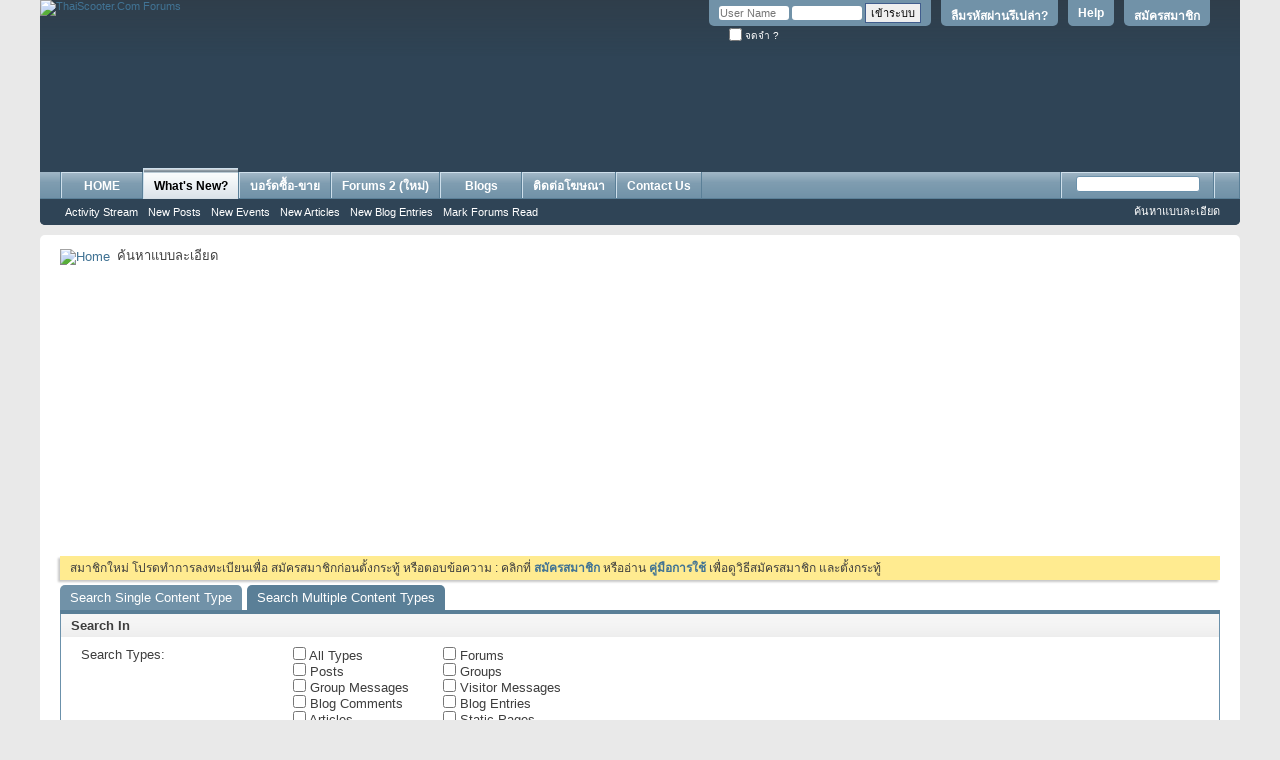

--- FILE ---
content_type: text/html; charset=tis-620
request_url: https://www.thaiscooter.com/forums/search.php?s=01fc8a542c9d7586b63f9f74d95d0d55
body_size: 10003
content:
<!DOCTYPE html PUBLIC "-//W3C//DTD XHTML 1.0 Transitional//EN" "http://www.w3.org/TR/xhtml1/DTD/xhtml1-transitional.dtd">
<!-- BEGIN TEMPLATE: search_common -->

<html xmlns="http://www.w3.org/1999/xhtml" xmlns:fb="http://www.facebook.com/2008/fbml" dir="ltr" lang="th">
<head>
	<!-- BEGIN TEMPLATE: headinclude -->
<meta http-equiv="Content-Type" content="text/html; charset=tis-620" />
<meta id="e_vb_meta_bburl" name="vb_meta_bburl" content="https://www.thaiscooter.com/forums" />
<base href="https://www.thaiscooter.com/forums/" /><!--[if IE]></base><![endif]-->
<meta name="generator" content="vBulletin 4.2.5" />
<meta http-equiv="X-UA-Compatible" content="IE=9" />
<meta name="author" content="Thaiscooter Group" />
<meta name="msvalidate.01" content="FD15A9E3543E2B2CB1DBD38CFCC83A8F" />
<link rel="icon" href="http://www.thaiscooter.com/forums/favicon.ico" type="image/x-icon">
<link rel="shortcut icon" href="http://www.thaiscooter.com/forums/favicon.ico" type="image/x-icon">
<body class="nolinks">



	<link rel="Shortcut Icon" href="favicon.ico" type="image/x-icon" />


		<meta name="keywords" content="vespa, lambretta, scooter, รถมือสอง, ขายรถ, classifieds, vespa thailand, thaiscooter.com, thaiscooter, scooterthai, scooterclub, ประกาศขายรถ, รถเก่า, classic, motorcycle, จักรยานโบราณ, modern vespa, bikecycle, bike, ซื้อรถ, sr400, ฟิกเกียร์, รถคลาสสิค, Honda C70, Suzuki K125, yamaha SR400, Lambretta TV200, Vespa GTS, Vespa GTV, Vespa GS, Vespa Primavera, Vespa PX200, benz, ford anglia, fiat, fiat 500, ta22, ke20, rt100, vespa smallframe, bmx, bmw r69, bmw r26, r27, rolex, retro car, japan retro, mazda, นาฬิกามือสอง, Fixed gear, mini, chaly, n360, datsun 620, datsun thailand, vw,  โฟล์คตู้, โฟล์คเต่า, ฟอร์ด, มาสด้า, เวสป้า, แลมเบรตต้า, ฮอนด้า, ซี70, C100, austin, motor show, bmw2002, E30, bmw520, motor expo, gs160, gts300, vespa 50, vespa 125, heinkel, daihatsu, MZ175, Citroen, Isuzu, vespa 64, vespa sprint, px200 fl2, px 150, cosa, vespa 90, เวสป้า 64, stella, cg110, sl10, cb175, c50, supercub, ของสะสมโบราณ, โชว์ห่วย, ตู้ไม้สัก, เฟอร์นิเจอร์, กระป๋องฮอล, โอ่ง, เหรียญ, พระเครื่อง, ของเล่นสังกะสี" />
		<meta name="description" content="Classic Car & Vintage Motorcycle website ข่าวสารรถคลาสสิค ข่าวท่องเที่ยว ชมรมเวสป้า โชว์รถ Vespa, Lambretta, Honda Classic, Classic Car, Retro Car, Vintage bike, จักรยานโบราณ, ของสะสมโบราณ, จักรยานวินเทจ, Yamaha, Kawasaki, BMW" />



	<!-- BEGIN TEMPLATE: facebook_opengraph -->
<meta property="" content="134286509916285" />
<meta property="" content="ThaiScooter.Com Forums" />
<meta property="" content="Classic Car & Vintage Motorcycle website ข่าวสารรถคลาสสิค ข่าวท่องเที่ยว ชมรมเวสป้า โชว์รถ Vespa, Lambretta, Honda Classic, Classic Car, Retro Car, Vintage bike, จักรยานโบราณ, ของสะสมโบราณ, จักรยานวินเทจ, Yamaha, Kawasaki, BMW" />
<meta property="" content="https://www.thaiscooter.com/forums" />
<meta property="" content="website" />

<!-- END TEMPLATE: facebook_opengraph -->



	
		<script type="text/javascript" src="http://ajax.googleapis.com/ajax/libs/yui/2.9.0/build/yuiloader-dom-event/yuiloader-dom-event.js"></script>
	

<script type="text/javascript">
<!--
	if (typeof YAHOO === 'undefined') // Load ALL YUI Local
	{
		document.write('<script type="text/javascript" src="clientscript/yui/yuiloader-dom-event/yuiloader-dom-event.js?v=425"><\/script>');
		document.write('<script type="text/javascript" src="clientscript/yui/connection/connection-min.js?v=425"><\/script>');
		var yuipath = 'clientscript/yui';
		var yuicombopath = '';
		var remoteyui = false;
	}
	else	// Load Rest of YUI remotely (where possible)
	{
		var yuipath = 'http://ajax.googleapis.com/ajax/libs/yui/2.9.0/build';
		var yuicombopath = '';
		var remoteyui = true;
		if (!yuicombopath)
		{
			document.write('<script type="text/javascript" src="http://ajax.googleapis.com/ajax/libs/yui/2.9.0/build/connection/connection-min.js?v=425"><\/script>');
		}
	}
	var SESSIONURL = "s=c45141f89bf2fe2425de45b042242b86&";
	var SECURITYTOKEN = "guest";
	var IMGDIR_MISC = "images/misc";
	var IMGDIR_BUTTON = "images/buttons";
	var vb_disable_ajax = parseInt("0", 10);
	var SIMPLEVERSION = "425";
	var BBURL = "https://www.thaiscooter.com/forums";
	var LOGGEDIN = 0 > 0 ? true : false;
	var THIS_SCRIPT = "search";
	var RELPATH = "search.php";
	var PATHS = {
		forum : "",
		cms   : "",
		blog  : ""
	};
	var AJAXBASEURL = "https://www.thaiscooter.com/forums/";
// -->
</script>
<script type="text/javascript" src="https://www.thaiscooter.com/forums/clientscript/vbulletin-core.js?v=425"></script>



	<link rel="alternate" type="application/rss+xml" title="ThaiScooter.Com Forums RSS Feed" href="https://www.thaiscooter.com/forums/external.php?type=RSS2" />
	



	<link rel="stylesheet" type="text/css" href="css.php?styleid=7&amp;langid=2&amp;d=1758262484&amp;td=ltr&amp;sheet=bbcode.css,editor.css,popupmenu.css,reset-fonts.css,vbulletin.css,vbulletin-chrome.css,vbulletin-formcontrols.css,dpg.css" />

	<!--[if lt IE 8]>
	<link rel="stylesheet" type="text/css" href="css.php?styleid=7&amp;langid=2&amp;d=1758262484&amp;td=ltr&amp;sheet=popupmenu-ie.css,vbulletin-ie.css,vbulletin-chrome-ie.css,vbulletin-formcontrols-ie.css,editor-ie.css" />
	<![endif]-->

<!-- BEGIN TEMPLATE: fr_redirect -->
<!-- Forum Runner Begin -->
<script type="text/javascript" src="https://www.thaiscooter.com/forums/forumrunner/detect.js"></script>
<!-- Forum Runner End -->
<!-- END TEMPLATE: fr_redirect -->
<!-- END TEMPLATE: headinclude -->
	<title>ค้นหาแบบละเอียด - ThaiScooter.Com Forums</title>
	
	<link rel="stylesheet" type="text/css" href="css.php?styleid=7&amp;langid=2&amp;d=1758262484&amp;td=ltr&amp;sheet=search.css,tagcloud.css" />
	
	<script type="text/javascript">
	<!--	
		document.write('<script type="text/javascript" src="' + yuipath + '/history/history-min.js"></script>');
	//-->
	</script>	
	<script type="text/javascript" src="clientscript/vbulletin_ajax_suggest.js?v=425"></script>
	<script type="text/javascript" src="clientscript/vbulletin_ajax_search.js?v=425"></script>
	<script src="clientscript/vbulletin_ajax_htmlloader.js?v=425" type="text/javascript"></script>
	<script type="text/javascript">
		function setAjax()
		{
			vB_AJAX_SearchPrefs_Init('save_searchprefs');
		}
	</script>
	<!-- BEGIN TEMPLATE: headinclude_bottom -->
<link rel="stylesheet" type="text/css" href="css.php?styleid=7&amp;langid=2&amp;d=1758262484&amp;td=ltr&amp;sheet=additional.css" />

<!-- END TEMPLATE: headinclude_bottom -->
</head>

<body onload="setAjax()">
    <iframe id="yui-history-iframe" src="clientscript/yui/history/assets/blank.html"
            style="position:absolute;top:0; left:0;width:1px; height:1px;visibility:hidden;"></iframe>
    <input id="yui-history-field" type="hidden" />
    <!-- BEGIN TEMPLATE: header -->
<div class="above_body"> <!-- closing tag is in template navbar -->
<div id="header" class="floatcontainer doc_header">
	<div><a name="top" href="forum.php?s=c45141f89bf2fe2425de45b042242b86" class="logo-image"><img src="images/misc/vbulletin4_logo.png" alt="ThaiScooter.Com Forums" /></a></div>
	<div id="toplinks" class="toplinks">
		
			<ul class="nouser">
			
				<li><a href="register.php?s=c45141f89bf2fe2425de45b042242b86" rel="nofollow">สมัครสมาชิก</a></li>
			
				<li><a rel="help" href="http://www.thaiscooter.com/forums/showthread.php?t=373447?s=c45141f89bf2fe2425de45b042242b86">Help</a></li>
  <li><a href="login.php?do=lostpw?s=c45141f89bf2fe2425de45b042242b86">ลืมรหัสผ่านรึเปล่า?</a></li>
				<li>
			<script type="text/javascript" src="clientscript/vbulletin_md5.js?v=425"></script>
			<form id="navbar_loginform" action="login.php?s=c45141f89bf2fe2425de45b042242b86&amp;do=login" method="post" onsubmit="md5hash(vb_login_password, vb_login_md5password, vb_login_md5password_utf, 0)">
				<fieldset id="logindetails" class="logindetails">
					<div>
						<div>
					<input type="text" class="textbox default-value" name="vb_login_username" id="navbar_username" size="10" accesskey="u" tabindex="101" value="User Name" />
					<input type="password" class="textbox" tabindex="102" name="vb_login_password" id="navbar_password" size="10" />
					<input type="text" class="textbox default-value" tabindex="102" name="vb_login_password_hint" id="navbar_password_hint" size="10" value="Password" style="display:none;" />
					<input type="submit" class="loginbutton" tabindex="104" value="เข้าระบบ" title="ใส่ชื่อผู้ใช้และรหัสผ่านในกล่องสำหรับเข้าระบบ หรือกดที่ปุ่ม 'สมัครสมาชิก(register)' เพื่อสร้างรายละเอียดส่วนตัวใหม่" accesskey="s" />
						</div>
					</div>
				</fieldset>
				<div id="remember" class="remember">
					<label for="cb_cookieuser_navbar"><input type="checkbox" name="cookieuser" value="1" id="cb_cookieuser_navbar" class="cb_cookieuser_navbar" accesskey="c" tabindex="103" /> จดจำ ?</label>
				</div>

				<input type="hidden" name="s" value="c45141f89bf2fe2425de45b042242b86" />
				<input type="hidden" name="securitytoken" value="guest" />
				<input type="hidden" name="do" value="login" />
				<input type="hidden" name="vb_login_md5password" />
				<input type="hidden" name="vb_login_md5password_utf" />
			</form>
			<script type="text/javascript">
			YAHOO.util.Dom.setStyle('navbar_password_hint', "display", "inline");
			YAHOO.util.Dom.setStyle('navbar_password', "display", "none");
			vB_XHTML_Ready.subscribe(function()
			{
			//
				YAHOO.util.Event.on('navbar_username', "focus", navbar_username_focus);
				YAHOO.util.Event.on('navbar_username', "blur", navbar_username_blur);
				YAHOO.util.Event.on('navbar_password_hint', "focus", navbar_password_hint);
				YAHOO.util.Event.on('navbar_password', "blur", navbar_password);
			});
			
			function navbar_username_focus(e)
			{
			//
				var textbox = YAHOO.util.Event.getTarget(e);
				if (textbox.value == 'User Name')
				{
				//
					textbox.value='';
					textbox.style.color='#000000';
				}
			}

			function navbar_username_blur(e)
			{
			//
				var textbox = YAHOO.util.Event.getTarget(e);
				if (textbox.value == '')
				{
				//
					textbox.value='User Name';
					textbox.style.color='#777777';
				}
			}
			
			function navbar_password_hint(e)
			{
			//
				var textbox = YAHOO.util.Event.getTarget(e);
				
				YAHOO.util.Dom.setStyle('navbar_password_hint', "display", "none");
				YAHOO.util.Dom.setStyle('navbar_password', "display", "inline");
				YAHOO.util.Dom.get('navbar_password').focus();
			}

			function navbar_password(e)
			{
			//
				var textbox = YAHOO.util.Event.getTarget(e);
				
				if (textbox.value == '')
				{
					YAHOO.util.Dom.setStyle('navbar_password_hint', "display", "inline");
					YAHOO.util.Dom.setStyle('navbar_password', "display", "none");
				}
			}
			</script>
				</li>
				
					<!-- BEGIN TEMPLATE: facebook_header -->
<li id="fb_headerbox" class="hidden">

	<a id="fb_loginbtn" href="#"><img src="images/misc/facebook_login.gif" alt="The Facebook Platform" /></a>

</li>

<!-- END TEMPLATE: facebook_header -->
				
			</ul>
		
	</div>
	<div class="ad_global_header">
		<!-- BEGIN TEMPLATE: ad_global_header1 -->
<div id="ad_global_header1"><br><br><br><br><br>
<table width="100%" border="0" align="center" cellspacing="0" cellpadding="0">
          <tr bgcolor="#2F4456">
 <td width="5%" valign="middle"  align="center">
         <div align ="right">
</div></td>     
<td width="85%" valign="middle"  align="right">
         <div align ="right">
<script async src="https://pagead2.googlesyndication.com/pagead/js/adsbygoogle.js?client=ca-pub-5713888949100616"
     crossorigin="anonymous"></script>
<!-- 728x90 new top forum -->
<ins class="adsbygoogle"
     style="display:inline-block;width:728px;height:90px"
     data-ad-client="ca-pub-5713888949100616"
     data-ad-slot="1223415848"></ins>
<script>
     (adsbygoogle = window.adsbygoogle || []).push({});
</script></div></td>
<td width="10%" valign="bottom"  align="right">
         <div align ="right">


</div></td>
</tr>     
      </table>
<br></div>
<!-- END TEMPLATE: ad_global_header1 -->
		<!-- BEGIN TEMPLATE: ad_global_header2 -->

<!-- END TEMPLATE: ad_global_header2 -->
	</div>
	<hr />
</div>

<!-- END TEMPLATE: header -->
    <!-- BEGIN TEMPLATE: navbar -->
<div id="navbar" class="navbar">
	<ul id="navtabs" class="navtabs floatcontainer">
		
		<!-- BEGIN TEMPLATE: navbar_tabs -->

	
		<li  id="tab_mtg5_774">
			<a class="navtab" href="http://www.thaiscooter.com">HOME</a>
		</li>
		
		

	
		<li class="selected" id="vbtab_whatsnew">
			<a class="navtab" href="activity.php?s=c45141f89bf2fe2425de45b042242b86">What's New?</a>
		</li>
		
		
			<ul class="floatcontainer">
				
					
						
							<li id="vbnew_activitystream"><a href="activity.php?s=c45141f89bf2fe2425de45b042242b86">Activity Stream</a></li>
						
					
				
					
						
							<li id="vbnew_newposts"><a href="search.php?s=c45141f89bf2fe2425de45b042242b86&amp;do=getnew&amp;contenttype=vBForum_Post">New Posts</a></li>
						
					
				
					
						
							<li id="vbnew_events"><a href="search.php?s=c45141f89bf2fe2425de45b042242b86&amp;do=getnew&amp;contenttype=vBForum_Event">New Events</a></li>
						
					
				
					
						
							<li id="vbnew_articles"><a href="search.php?s=c45141f89bf2fe2425de45b042242b86&amp;do=getnew&amp;contenttype=vBCms_Article">New Articles</a></li>
						
					
				
					
						
							<li id="vbnew_entries"><a href="search.php?s=c45141f89bf2fe2425de45b042242b86&amp;do=getnew&amp;contenttype=vBBlog_BlogEntry">New Blog Entries</a></li>
						
					
				
					
						
							<li id="vbnew_mfr"><a href="forumdisplay.php?s=c45141f89bf2fe2425de45b042242b86&amp;do=markread&amp;markreadhash=guest">Mark Forums Read</a></li>
						
					
				
			</ul>
		

	
		<li  id="vbtab_forum">
			<a class="navtab" href="forum.php?s=c45141f89bf2fe2425de45b042242b86">บอร์ดซื้อ-ขาย</a>
		</li>
		
		

	
		<li  id="tab_mty1_694">
			<a class="navtab" href="http://www.thaiscooter.com/newforum/">Forums 2 (ใหม่)</a>
		</li>
		
		

	
		<li  id="vbtab_blog">
			<a class="navtab" href="blog.php?s=c45141f89bf2fe2425de45b042242b86">Blogs</a>
		</li>
		
		

<!-- END TEMPLATE: navbar_tabs -->
		<!-- BEGIN TEMPLATE: vbh_newtabs -->
<li><a class="navtab" href="https://www.thaiscooter.com/rate-card-2020" target="_blank">ติดต่อโฆษณา</a></li>

 
<!-- END TEMPLATE: vbh_newtabs --><!-- BEGIN TEMPLATE: vbh_newtabs -->
<li><a class="navtab" href="https://www.thaiscooter.com/contact-us" target="_blank">Contact Us</a></li>

 
<!-- END TEMPLATE: vbh_newtabs -->
	</ul>
	
		<div id="globalsearch" class="globalsearch">
			<form method="get" action="http://www.google.com/search" target="_blank" class="navbar_search">
            <input type="hidden" name="sitesearch" value="http://www.thaiscooter.com/forums"  id="pn"/>
            <span class="textboxcontainer"><span><input type="text" value="" name="q" class="textbox" tabindex="99"/></span></span>
            <span class="buttoncontainer"><span><input type="image" class="searchbutton" src="images/buttons/search.png" name="submit" onclick="document.getElementById('navbar_search').submit;" tabindex="100"/></span></span>
        <input type="hidden" name="domains" value="http://www.thaiscooter.com/forums"/>
</form>
			<ul class="navbar_advanced_search">
				<li><a href="search.php?s=c45141f89bf2fe2425de45b042242b86" accesskey="4">ค้นหาแบบละเอียด</a></li>
				
			</ul>
		</div>
	
</div>
</div><!-- closing div for above_body -->

<div class="body_wrapper">
<div id="breadcrumb" class="breadcrumb">
	<ul class="floatcontainer">
		<li class="navbithome"><a href="index.php?s=c45141f89bf2fe2425de45b042242b86" accesskey="1"><img src="images/misc/navbit-home.png" alt="Home" /></a></li>
		
		<!-- BEGIN TEMPLATE: navbar_link -->

	<li class="navbit lastnavbit"><span>ค้นหาแบบละเอียด</span></li>

<!-- END TEMPLATE: navbar_link -->
	</ul>
	<hr />
</div>

<!-- BEGIN TEMPLATE: ad_navbar_below -->
 
<!-- END TEMPLATE: ad_navbar_below -->
<!-- BEGIN TEMPLATE: ad_global_below_navbar -->
<div id="ad_global_below_navbar"><center>
<script async src="https://pagead2.googlesyndication.com/pagead/js/adsbygoogle.js?client=ca-pub-5713888949100616"
     crossorigin="anonymous"></script>
<!-- 336 above_content1 -->
<ins class="adsbygoogle"
     style="display:inline-block;width:336px;height:280px"
     data-ad-client="ca-pub-5713888949100616"
     data-ad-slot="1500487781"></ins>
<script>
     (adsbygoogle = window.adsbygoogle || []).push({});
</script>
&nbsp;&nbsp;&nbsp;&nbsp;&nbsp;&nbsp;&nbsp;&nbsp;&nbsp;&nbsp;&nbsp;&nbsp;&nbsp;&nbsp;&nbsp;&nbsp;&nbsp;&nbsp;&nbsp;&nbsp;&nbsp;&nbsp;&nbsp;&nbsp;&nbsp;&nbsp;&nbsp;&nbsp;&nbsp;&nbsp;&nbsp;&nbsp;
<script async src="https://pagead2.googlesyndication.com/pagead/js/adsbygoogle.js?client=ca-pub-5713888949100616"
     crossorigin="anonymous"></script>
<!-- 336 above_content1 -->
<ins class="adsbygoogle"
     style="display:inline-block;width:336px;height:280px"
     data-ad-client="ca-pub-5713888949100616"
     data-ad-slot="1500487781"></ins>
<script>
     (adsbygoogle = window.adsbygoogle || []).push({});
</script>
</center></div>
<!-- END TEMPLATE: ad_global_below_navbar -->


	<form action="profile.php?do=dismissnotice" method="post" id="notices" class="notices">
		<input type="hidden" name="do" value="dismissnotice" />
		<input type="hidden" name="s" value="s=c45141f89bf2fe2425de45b042242b86&amp;" />
		<input type="hidden" name="securitytoken" value="guest" />
		<input type="hidden" id="dismiss_notice_hidden" name="dismiss_noticeid" value="" />
		<input type="hidden" name="url" value="" />
		<ol>
			<!-- BEGIN TEMPLATE: navbar_noticebit -->
<li class="restore" id="navbar_notice_1">
	
	สมาชิกใหม่ โปรดทำการลงทะเบียนเพื่อ สมัครสมาชิกก่อนตั้งกระทู้ หรือตอบข้อความ : คลิกที่ <a href="register.php?s=c45141f89bf2fe2425de45b042242b86&amp;" target="_blank"><b>สมัครสมาชิก</b></a> หรืออ่าน <a href="../forums/showthread.php?t=373447" target="_blank"><b>คู่มือการใช้</b></a> เพื่อดูวิธีสมัครสมาชิก และตั้งกระทู้ 
</li>
<!-- END TEMPLATE: navbar_noticebit -->
		</ol>
	</form>

<!-- END TEMPLATE: navbar -->



<form action="search.php?do=process" method="post" name="vbform" id="searchform">
<ul id="searchtypeswitcher" class="floatcontainer">
	<li><a href="search.php?s=c45141f89bf2fe2425de45b042242b86&amp;search_type=1">Search Single Content Type</a></li>
	<li class="selected"><a href="search.php?s=c45141f89bf2fe2425de45b042242b86">Search Multiple Content Types</a></li>
</ul>

<div class="blockbody formcontrols">
	
	<h3 class="blocksubhead">Search In</h3>
	<div class="section">
		<div class="blockrow">
			<label>Search Types:</label>
			<ul id="searchtypelist" class="checkradio floatcontainer rightcol">
				<li>
					<label><input type="checkbox" name="type[]" value="" id="searchtype_all" /> All Types</label>
				</li>
				
					<li>
						<label><input type="checkbox" name="type[]" value="3" class="searchtype" /> Forums</label>
					</li>
				
					<li>
						<label><input type="checkbox" name="type[]" value="1" class="searchtype" /> Posts</label>
					</li>
				
					<li>
						<label><input type="checkbox" name="type[]" value="7" class="searchtype" /> Groups</label>
					</li>
				
					<li>
						<label><input type="checkbox" name="type[]" value="5" class="searchtype" /> Group Messages</label>
					</li>
				
					<li>
						<label><input type="checkbox" name="type[]" value="11" class="searchtype" /> Visitor Messages</label>
					</li>
				
					<li>
						<label><input type="checkbox" name="type[]" value="16" class="searchtype" /> Blog Comments</label>
					</li>
				
					<li>
						<label><input type="checkbox" name="type[]" value="15" class="searchtype" /> Blog Entries</label>
					</li>
				
					<li>
						<label><input type="checkbox" name="type[]" value="18" class="searchtype" /> Articles</label>
					</li>
				
					<li>
						<label><input type="checkbox" name="type[]" value="20" class="searchtype" /> Static Pages</label>
					</li>
				
			</ul>
		</div>
	</div>
	<h3 class="blocksubhead">Search For</h3>
	<div class="section">
		<div class="blockrow">
			<label for="keyword">Keyword(s):</label>
			<ul class="multifield group">
				<li>
					<input id="keyword" type="text" class="textbox" name="query" tabindex="1" value="" />
				</li>
				<li>
					<select name="titleonly" tabindex="1">
						<option value="0" selected="selected">Search Entire Posts</option>
						<option value="1" >Search Titles Only</option>
					</select>
				</li>
			</ul>
		</div>
		<div class="blockrow">
			<label for="searchuser">User Name:</label>
			<ul class="multifield group">
				<li>
					<div id="userfield" class="popupmenu nomouseover noclick nohovermenu">
						<input type="text" class="textbox popupctrl" name="searchuser" id="userfield_txt" tabindex="1" value="" />
					</div>
					<script type="text/javascript">
						snc = new vB_AJAX_NameSuggest('snc', 'userfield_txt', 'userfield');
					</script>
				</li>
				<li>
					<label for="cb_exactname">
						<input type="checkbox" name="exactname" value="1" id="cb_exactname" tabindex="1" checked="checked" />&nbsp;Exact name
					</label>
				</li>
			</ul>
		</div>
		
			
		<div class="blockrow">
			<label for="tag">Tag:</label>
			<div id="tag_add" class="popupmenu nomouseover noclick nohovermenu">
				<input type="text" class="textbox primary popupctrl" name="tag" id="tag_add_input" tabindex="1" value="" />
			</div>
			<script type="text/javascript">
				tag_add_comp = new vB_AJAX_TagSuggest('tag_add_comp', 'tag_add_input', 'tag_add');
			</script>
		</div>
			
		
		
	</div>
	<div class="blockfoot actionbuttons">
		<div class="group">
			<input type="submit" class="button" name="dosearch" value="Search Now" tabindex="1" accesskey="s"/>
			<input type="reset" class="button" value="คืนค่า" tabindex="1" accesskey="r" />
		</div>
	</div>
	<h3 class="blocksubhead">Additional Options <a class="collapse" id="collapse_additionaloptions" href="search.php#top"><img src="images/buttons/collapse_40b.png" alt="" /></a></h3>
	<div class="section" id="additionaloptions">
		<div class="blockrow">
		<label for="searchdate">Find Posts</label>
			<ul class="multifield group">
				<li>
					<select name="searchdate" tabindex="1">
						<option value="0" selected="selected">Any Date</option>
						<option value="lastvisit" >Your Last Visit</option>
						<option value="1" >เมื่อวานนี้</option>
						<option value="7" >A Week Ago</option>
						<option value="14" >2 สัปดาห์ที่ผ่านมา</option>
						<option value="30" >A Month Ago</option>
						<option value="90" >3 Months Ago</option>
						<option value="180" >6 Months Ago</option>
						<option value="365" >A Year Ago</option>
					</select>
				</li>
				<li>
					<select name="beforeafter" tabindex="1">
						<option value="after" >and Newer</option>
						<option value="before" >and Older</option>
					</select>
				</li>
			</ul>
		</div>
		
		<div class="blockrow">
			<label for="sortby">Sort Results by</label>
			<ul class="multifield group">
				<li>
					<select name="sortby" tabindex="1">
						<option value="title" >ชื่อกระทู้</option>
						<option value="dateline" selected="selected" >วันที่</option>
						<option value="user" >ชื่อผู้ใช้ระบบ</option>
					<option value="relevance" selected="selected">Relevance</option>
					</select>
				</li>
				<li>
					<select name="order" tabindex="1">
						<option value="descending" selected="selected">in Descending Order</option>
						<option value="ascending" >in Ascending Order</option>
					</select>
				</li>
			</ul>
		</div>
		
		<!-- BEGIN TEMPLATE: humanverify_image -->
<div class="blockrow">
	<label for="imageregt">Image Verification:</label>
	<p class="description">กรุณากรอก 6 ตัวอักษรหรือตัวเลขที่ปรากฏในภาพ ถ้าไม่ชัดเจน กดที่ Refresh Image เพื่อเปลี่ยน</p>
	<div id="imagereg_container">
		<img id="imagereg" src="image.php?s=c45141f89bf2fe2425de45b042242b86&amp;type=hv&amp;hash=433e007499335d04480c5371d23a57b9" alt="" width="201" height="61" border="0" />
		<span id="refresh_imagereg" class="hidden"><a href="javascript://">Refresh Image</a></span>
		<img id="progress_imagereg" class="hidden" src="images/misc/progress.gif" alt="" />
	</div>
	<input type="text" id="imageregt" class="primary textbox" name="humanverify[input]" maxlength="6" tabindex="1" />
	<input id="hash" type="hidden" name="humanverify[hash]" value="433e007499335d04480c5371d23a57b9" />	
	<script type="text/javascript" src="clientscript/vbulletin_ajax_imagereg.js?v=425"></script>
	<script type="text/javascript">
	<!--
		vB_AJAX_ImageReg_Init();
	//-->
	</script>
</div>
<!-- END TEMPLATE: humanverify_image -->
	</div>
		
	<div class="blockfoot actionbuttons">
	
		<div class="group">
			<input type="submit" class="button" name="dosearch" value="Search Now" tabindex="1" accesskey="s"/>
			<input type="reset" class="button" value="คืนค่า" tabindex="1" accesskey="r" />
		</div>
	</div>
</div>

<input type="hidden" name="s" value="c45141f89bf2fe2425de45b042242b86" />
<input type="hidden" name="securitytoken" value="guest" />
<input type="hidden" name="do" value="process" />
<input type="hidden" name="searchthreadid" value="" />

</form>


<div id="searchform_tagcloud"><!-- BEGIN TEMPLATE: tag_cloud_box_search -->
<div class="block">
    <h2 class="blockhead">Search Tag Cloud</h2>
    <div class="blockbody settings_form_border">
  		<h3 class="blocksubhead">These are the 100 most-searched-for thread tags</h3>
        <div class="blockrow"><!-- BEGIN TEMPLATE: tag_cloud_link -->
<a href="tags.php?s=c45141f89bf2fe2425de45b042242b86&amp;tag=65+years" class="tagcloudlink level2">65 years</a> 
<!-- END TEMPLATE: tag_cloud_link --><!-- BEGIN TEMPLATE: tag_cloud_link -->
<a href="tags.php?s=c45141f89bf2fe2425de45b042242b86&amp;tag=american+car" class="tagcloudlink level3">american car</a> 
<!-- END TEMPLATE: tag_cloud_link --><!-- BEGIN TEMPLATE: tag_cloud_link -->
<a href="tags.php?s=c45141f89bf2fe2425de45b042242b86&amp;tag=bangkok" class="tagcloudlink level1">bangkok</a> 
<!-- END TEMPLATE: tag_cloud_link --><!-- BEGIN TEMPLATE: tag_cloud_link -->
<a href="tags.php?s=c45141f89bf2fe2425de45b042242b86&amp;tag=bangkok+1949" class="tagcloudlink level2">bangkok 1949</a> 
<!-- END TEMPLATE: tag_cloud_link --><!-- BEGIN TEMPLATE: tag_cloud_link -->
<a href="tags.php?s=c45141f89bf2fe2425de45b042242b86&amp;tag=benz" class="tagcloudlink level2">benz</a> 
<!-- END TEMPLATE: tag_cloud_link --><!-- BEGIN TEMPLATE: tag_cloud_link -->
<a href="tags.php?s=c45141f89bf2fe2425de45b042242b86&amp;tag=benz+200d" class="tagcloudlink level3">benz 200d</a> 
<!-- END TEMPLATE: tag_cloud_link --><!-- BEGIN TEMPLATE: tag_cloud_link -->
<a href="tags.php?s=c45141f89bf2fe2425de45b042242b86&amp;tag=biltwell+%BB%C5%CD%A1%E1%CE%B9" class="tagcloudlink level1">biltwell ปลอกแฮน</a> 
<!-- END TEMPLATE: tag_cloud_link --><!-- BEGIN TEMPLATE: tag_cloud_link -->
<a href="tags.php?s=c45141f89bf2fe2425de45b042242b86&amp;tag=bmw" class="tagcloudlink level1">bmw</a> 
<!-- END TEMPLATE: tag_cloud_link --><!-- BEGIN TEMPLATE: tag_cloud_link -->
<a href="tags.php?s=c45141f89bf2fe2425de45b042242b86&amp;tag=bmx" class="tagcloudlink level2">bmx</a> 
<!-- END TEMPLATE: tag_cloud_link --><!-- BEGIN TEMPLATE: tag_cloud_link -->
<a href="tags.php?s=c45141f89bf2fe2425de45b042242b86&amp;tag=buy+car" class="tagcloudlink level2">buy car</a> 
<!-- END TEMPLATE: tag_cloud_link --><!-- BEGIN TEMPLATE: tag_cloud_link -->
<a href="tags.php?s=c45141f89bf2fe2425de45b042242b86&amp;tag=c65" class="tagcloudlink level1">c65</a> 
<!-- END TEMPLATE: tag_cloud_link --><!-- BEGIN TEMPLATE: tag_cloud_link -->
<a href="tags.php?s=c45141f89bf2fe2425de45b042242b86&amp;tag=c65y" class="tagcloudlink level2">c65y</a> 
<!-- END TEMPLATE: tag_cloud_link --><!-- BEGIN TEMPLATE: tag_cloud_link -->
<a href="tags.php?s=c45141f89bf2fe2425de45b042242b86&amp;tag=c70" class="tagcloudlink level1">c70</a> 
<!-- END TEMPLATE: tag_cloud_link --><!-- BEGIN TEMPLATE: tag_cloud_link -->
<a href="tags.php?s=c45141f89bf2fe2425de45b042242b86&amp;tag=c90" class="tagcloudlink level1">c90</a> 
<!-- END TEMPLATE: tag_cloud_link --><!-- BEGIN TEMPLATE: tag_cloud_link -->
<a href="tags.php?s=c45141f89bf2fe2425de45b042242b86&amp;tag=c92" class="tagcloudlink level1">c92</a> 
<!-- END TEMPLATE: tag_cloud_link --><!-- BEGIN TEMPLATE: tag_cloud_link -->
<a href="tags.php?s=c45141f89bf2fe2425de45b042242b86&amp;tag=c95" class="tagcloudlink level1">c95</a> 
<!-- END TEMPLATE: tag_cloud_link --><!-- BEGIN TEMPLATE: tag_cloud_link -->
<a href="tags.php?s=c45141f89bf2fe2425de45b042242b86&amp;tag=c100" class="tagcloudlink level2">c100</a> 
<!-- END TEMPLATE: tag_cloud_link --><!-- BEGIN TEMPLATE: tag_cloud_link -->
<a href="tags.php?s=c45141f89bf2fe2425de45b042242b86&amp;tag=car" class="tagcloudlink level1">car</a> 
<!-- END TEMPLATE: tag_cloud_link --><!-- BEGIN TEMPLATE: tag_cloud_link -->
<a href="tags.php?s=c45141f89bf2fe2425de45b042242b86&amp;tag=classic" class="tagcloudlink level2">classic</a> 
<!-- END TEMPLATE: tag_cloud_link --><!-- BEGIN TEMPLATE: tag_cloud_link -->
<a href="tags.php?s=c45141f89bf2fe2425de45b042242b86&amp;tag=classic+bmw" class="tagcloudlink level1">classic bmw</a> 
<!-- END TEMPLATE: tag_cloud_link --><!-- BEGIN TEMPLATE: tag_cloud_link -->
<a href="tags.php?s=c45141f89bf2fe2425de45b042242b86&amp;tag=classic+car" class="tagcloudlink level2">classic car</a> 
<!-- END TEMPLATE: tag_cloud_link --><!-- BEGIN TEMPLATE: tag_cloud_link -->
<a href="tags.php?s=c45141f89bf2fe2425de45b042242b86&amp;tag=club+retro+car" class="tagcloudlink level1">club retro car</a> 
<!-- END TEMPLATE: tag_cloud_link --><!-- BEGIN TEMPLATE: tag_cloud_link -->
<a href="tags.php?s=c45141f89bf2fe2425de45b042242b86&amp;tag=converse" class="tagcloudlink level1">converse</a> 
<!-- END TEMPLATE: tag_cloud_link --><!-- BEGIN TEMPLATE: tag_cloud_link -->
<a href="tags.php?s=c45141f89bf2fe2425de45b042242b86&amp;tag=convertible" class="tagcloudlink level1">convertible</a> 
<!-- END TEMPLATE: tag_cloud_link --><!-- BEGIN TEMPLATE: tag_cloud_link -->
<a href="tags.php?s=c45141f89bf2fe2425de45b042242b86&amp;tag=datsun" class="tagcloudlink level2">datsun</a> 
<!-- END TEMPLATE: tag_cloud_link --><!-- BEGIN TEMPLATE: tag_cloud_link -->
<a href="tags.php?s=c45141f89bf2fe2425de45b042242b86&amp;tag=dax" class="tagcloudlink level1">dax</a> 
<!-- END TEMPLATE: tag_cloud_link --><!-- BEGIN TEMPLATE: tag_cloud_link -->
<a href="tags.php?s=c45141f89bf2fe2425de45b042242b86&amp;tag=edition" class="tagcloudlink level1">edition</a> 
<!-- END TEMPLATE: tag_cloud_link --><!-- BEGIN TEMPLATE: tag_cloud_link -->
<a href="tags.php?s=c45141f89bf2fe2425de45b042242b86&amp;tag=europe+car" class="tagcloudlink level3">europe car</a> 
<!-- END TEMPLATE: tag_cloud_link --><!-- BEGIN TEMPLATE: tag_cloud_link -->
<a href="tags.php?s=c45141f89bf2fe2425de45b042242b86&amp;tag=fiat" class="tagcloudlink level3">fiat</a> 
<!-- END TEMPLATE: tag_cloud_link --><!-- BEGIN TEMPLATE: tag_cloud_link -->
<a href="tags.php?s=c45141f89bf2fe2425de45b042242b86&amp;tag=fiat+500" class="tagcloudlink level3">fiat 500</a> 
<!-- END TEMPLATE: tag_cloud_link --><!-- BEGIN TEMPLATE: tag_cloud_link -->
<a href="tags.php?s=c45141f89bf2fe2425de45b042242b86&amp;tag=fixed+gear" class="tagcloudlink level2">fixed gear</a> 
<!-- END TEMPLATE: tag_cloud_link --><!-- BEGIN TEMPLATE: tag_cloud_link -->
<a href="tags.php?s=c45141f89bf2fe2425de45b042242b86&amp;tag=ford+f1000" class="tagcloudlink level2">ford f1000</a> 
<!-- END TEMPLATE: tag_cloud_link --><!-- BEGIN TEMPLATE: tag_cloud_link -->
<a href="tags.php?s=c45141f89bf2fe2425de45b042242b86&amp;tag=gl100" class="tagcloudlink level1">gl100</a> 
<!-- END TEMPLATE: tag_cloud_link --><!-- BEGIN TEMPLATE: tag_cloud_link -->
<a href="tags.php?s=c45141f89bf2fe2425de45b042242b86&amp;tag=gts" class="tagcloudlink level1">gts</a> 
<!-- END TEMPLATE: tag_cloud_link --><!-- BEGIN TEMPLATE: tag_cloud_link -->
<a href="tags.php?s=c45141f89bf2fe2425de45b042242b86&amp;tag=heinkel" class="tagcloudlink level3">heinkel</a> 
<!-- END TEMPLATE: tag_cloud_link --><!-- BEGIN TEMPLATE: tag_cloud_link -->
<a href="tags.php?s=c45141f89bf2fe2425de45b042242b86&amp;tag=heinkel+scooter" class="tagcloudlink level3">heinkel scooter</a> 
<!-- END TEMPLATE: tag_cloud_link --><!-- BEGIN TEMPLATE: tag_cloud_link -->
<a href="tags.php?s=c45141f89bf2fe2425de45b042242b86&amp;tag=honda" class="tagcloudlink level1">honda</a> 
<!-- END TEMPLATE: tag_cloud_link --><!-- BEGIN TEMPLATE: tag_cloud_link -->
<a href="tags.php?s=c45141f89bf2fe2425de45b042242b86&amp;tag=honda+250cc" class="tagcloudlink level1">honda 250cc</a> 
<!-- END TEMPLATE: tag_cloud_link --><!-- BEGIN TEMPLATE: tag_cloud_link -->
<a href="tags.php?s=c45141f89bf2fe2425de45b042242b86&amp;tag=honda+classic" class="tagcloudlink level2">honda classic</a> 
<!-- END TEMPLATE: tag_cloud_link --><!-- BEGIN TEMPLATE: tag_cloud_link -->
<a href="tags.php?s=c45141f89bf2fe2425de45b042242b86&amp;tag=honda+clubman" class="tagcloudlink level1">honda clubman</a> 
<!-- END TEMPLATE: tag_cloud_link --><!-- BEGIN TEMPLATE: tag_cloud_link -->
<a href="tags.php?s=c45141f89bf2fe2425de45b042242b86&amp;tag=honda+juno+m85" class="tagcloudlink level2">honda juno m85</a> 
<!-- END TEMPLATE: tag_cloud_link --><!-- BEGIN TEMPLATE: tag_cloud_link -->
<a href="tags.php?s=c45141f89bf2fe2425de45b042242b86&amp;tag=honda+jx" class="tagcloudlink level5">honda jx</a> 
<!-- END TEMPLATE: tag_cloud_link --><!-- BEGIN TEMPLATE: tag_cloud_link -->
<a href="tags.php?s=c45141f89bf2fe2425de45b042242b86&amp;tag=honda+s90" class="tagcloudlink level3">honda s90</a> 
<!-- END TEMPLATE: tag_cloud_link --><!-- BEGIN TEMPLATE: tag_cloud_link -->
<a href="tags.php?s=c45141f89bf2fe2425de45b042242b86&amp;tag=isuzu+kbd" class="tagcloudlink level5">isuzu kbd</a> 
<!-- END TEMPLATE: tag_cloud_link --><!-- BEGIN TEMPLATE: tag_cloud_link -->
<a href="tags.php?s=c45141f89bf2fe2425de45b042242b86&amp;tag=jx110" class="tagcloudlink level2">jx110</a> 
<!-- END TEMPLATE: tag_cloud_link --><!-- BEGIN TEMPLATE: tag_cloud_link -->
<a href="tags.php?s=c45141f89bf2fe2425de45b042242b86&amp;tag=k125" class="tagcloudlink level1">k125</a> 
<!-- END TEMPLATE: tag_cloud_link --><!-- BEGIN TEMPLATE: tag_cloud_link -->
<a href="tags.php?s=c45141f89bf2fe2425de45b042242b86&amp;tag=kawasaki" class="tagcloudlink level2">kawasaki</a> 
<!-- END TEMPLATE: tag_cloud_link --><!-- BEGIN TEMPLATE: tag_cloud_link -->
<a href="tags.php?s=c45141f89bf2fe2425de45b042242b86&amp;tag=ke36" class="tagcloudlink level2">ke36</a> 
<!-- END TEMPLATE: tag_cloud_link --><!-- BEGIN TEMPLATE: tag_cloud_link -->
<a href="tags.php?s=c45141f89bf2fe2425de45b042242b86&amp;tag=ke70" class="tagcloudlink level1">ke70</a> 
<!-- END TEMPLATE: tag_cloud_link --><!-- BEGIN TEMPLATE: tag_cloud_link -->
<a href="tags.php?s=c45141f89bf2fe2425de45b042242b86&amp;tag=ksr" class="tagcloudlink level2">ksr</a> 
<!-- END TEMPLATE: tag_cloud_link --><!-- BEGIN TEMPLATE: tag_cloud_link -->
<a href="tags.php?s=c45141f89bf2fe2425de45b042242b86&amp;tag=lambretta" class="tagcloudlink level2">lambretta</a> 
<!-- END TEMPLATE: tag_cloud_link --><!-- BEGIN TEMPLATE: tag_cloud_link -->
<a href="tags.php?s=c45141f89bf2fe2425de45b042242b86&amp;tag=mazda" class="tagcloudlink level2">mazda</a> 
<!-- END TEMPLATE: tag_cloud_link --><!-- BEGIN TEMPLATE: tag_cloud_link -->
<a href="tags.php?s=c45141f89bf2fe2425de45b042242b86&amp;tag=mercedes+benz" class="tagcloudlink level4">mercedes benz</a> 
<!-- END TEMPLATE: tag_cloud_link --><!-- BEGIN TEMPLATE: tag_cloud_link -->
<a href="tags.php?s=c45141f89bf2fe2425de45b042242b86&amp;tag=mini" class="tagcloudlink level2">mini</a> 
<!-- END TEMPLATE: tag_cloud_link --><!-- BEGIN TEMPLATE: tag_cloud_link -->
<a href="tags.php?s=c45141f89bf2fe2425de45b042242b86&amp;tag=mini+austin" class="tagcloudlink level1">mini austin</a> 
<!-- END TEMPLATE: tag_cloud_link --><!-- BEGIN TEMPLATE: tag_cloud_link -->
<a href="tags.php?s=c45141f89bf2fe2425de45b042242b86&amp;tag=morris" class="tagcloudlink level1">morris</a> 
<!-- END TEMPLATE: tag_cloud_link --><!-- BEGIN TEMPLATE: tag_cloud_link -->
<a href="tags.php?s=c45141f89bf2fe2425de45b042242b86&amp;tag=motogp" class="tagcloudlink level1">motogp</a> 
<!-- END TEMPLATE: tag_cloud_link --><!-- BEGIN TEMPLATE: tag_cloud_link -->
<a href="tags.php?s=c45141f89bf2fe2425de45b042242b86&amp;tag=motorcycle" class="tagcloudlink level1">motorcycle</a> 
<!-- END TEMPLATE: tag_cloud_link --><!-- BEGIN TEMPLATE: tag_cloud_link -->
<a href="tags.php?s=c45141f89bf2fe2425de45b042242b86&amp;tag=nice+car" class="tagcloudlink level3">nice car</a> 
<!-- END TEMPLATE: tag_cloud_link --><!-- BEGIN TEMPLATE: tag_cloud_link -->
<a href="tags.php?s=c45141f89bf2fe2425de45b042242b86&amp;tag=nissan" class="tagcloudlink level1">nissan</a> 
<!-- END TEMPLATE: tag_cloud_link --><!-- BEGIN TEMPLATE: tag_cloud_link -->
<a href="tags.php?s=c45141f89bf2fe2425de45b042242b86&amp;tag=oasis+vintage+watch" class="tagcloudlink level1">oasis vintage watch</a> 
<!-- END TEMPLATE: tag_cloud_link --><!-- BEGIN TEMPLATE: tag_cloud_link -->
<a href="tags.php?s=c45141f89bf2fe2425de45b042242b86&amp;tag=omega+seamaster+vintage" class="tagcloudlink level1">omega seamaster vintage</a> 
<!-- END TEMPLATE: tag_cloud_link --><!-- BEGIN TEMPLATE: tag_cloud_link -->
<a href="tags.php?s=c45141f89bf2fe2425de45b042242b86&amp;tag=omega+vintage" class="tagcloudlink level1">omega vintage</a> 
<!-- END TEMPLATE: tag_cloud_link --><!-- BEGIN TEMPLATE: tag_cloud_link -->
<a href="tags.php?s=c45141f89bf2fe2425de45b042242b86&amp;tag=rayban" class="tagcloudlink level3">rayban</a> 
<!-- END TEMPLATE: tag_cloud_link --><!-- BEGIN TEMPLATE: tag_cloud_link -->
<a href="tags.php?s=c45141f89bf2fe2425de45b042242b86&amp;tag=ray+ban" class="tagcloudlink level1">ray ban</a> 
<!-- END TEMPLATE: tag_cloud_link --><!-- BEGIN TEMPLATE: tag_cloud_link -->
<a href="tags.php?s=c45141f89bf2fe2425de45b042242b86&amp;tag=retro" class="tagcloudlink level1">retro</a> 
<!-- END TEMPLATE: tag_cloud_link --><!-- BEGIN TEMPLATE: tag_cloud_link -->
<a href="tags.php?s=c45141f89bf2fe2425de45b042242b86&amp;tag=retro+car" class="tagcloudlink level1">retro car</a> 
<!-- END TEMPLATE: tag_cloud_link --><!-- BEGIN TEMPLATE: tag_cloud_link -->
<a href="tags.php?s=c45141f89bf2fe2425de45b042242b86&amp;tag=retro+car+club" class="tagcloudlink level1">retro car club</a> 
<!-- END TEMPLATE: tag_cloud_link --><!-- BEGIN TEMPLATE: tag_cloud_link -->
<a href="tags.php?s=c45141f89bf2fe2425de45b042242b86&amp;tag=roadzombie" class="tagcloudlink level1">roadzombie</a> 
<!-- END TEMPLATE: tag_cloud_link --><!-- BEGIN TEMPLATE: tag_cloud_link -->
<a href="tags.php?s=c45141f89bf2fe2425de45b042242b86&amp;tag=s90" class="tagcloudlink level3">s90</a> 
<!-- END TEMPLATE: tag_cloud_link --><!-- BEGIN TEMPLATE: tag_cloud_link -->
<a href="tags.php?s=c45141f89bf2fe2425de45b042242b86&amp;tag=scooter" class="tagcloudlink level2">scooter</a> 
<!-- END TEMPLATE: tag_cloud_link --><!-- BEGIN TEMPLATE: tag_cloud_link -->
<a href="tags.php?s=c45141f89bf2fe2425de45b042242b86&amp;tag=seiko" class="tagcloudlink level1">seiko</a> 
<!-- END TEMPLATE: tag_cloud_link --><!-- BEGIN TEMPLATE: tag_cloud_link -->
<a href="tags.php?s=c45141f89bf2fe2425de45b042242b86&amp;tag=skateboard" class="tagcloudlink level1">skateboard</a> 
<!-- END TEMPLATE: tag_cloud_link --><!-- BEGIN TEMPLATE: tag_cloud_link -->
<a href="tags.php?s=c45141f89bf2fe2425de45b042242b86&amp;tag=sr400" class="tagcloudlink level1">sr400</a> 
<!-- END TEMPLATE: tag_cloud_link --><!-- BEGIN TEMPLATE: tag_cloud_link -->
<a href="tags.php?s=c45141f89bf2fe2425de45b042242b86&amp;tag=subaru" class="tagcloudlink level2">subaru</a> 
<!-- END TEMPLATE: tag_cloud_link --><!-- BEGIN TEMPLATE: tag_cloud_link -->
<a href="tags.php?s=c45141f89bf2fe2425de45b042242b86&amp;tag=suzuki" class="tagcloudlink level2">suzuki</a> 
<!-- END TEMPLATE: tag_cloud_link --><!-- BEGIN TEMPLATE: tag_cloud_link -->
<a href="tags.php?s=c45141f89bf2fe2425de45b042242b86&amp;tag=taecar" class="tagcloudlink level1">taecar</a> 
<!-- END TEMPLATE: tag_cloud_link --><!-- BEGIN TEMPLATE: tag_cloud_link -->
<a href="tags.php?s=c45141f89bf2fe2425de45b042242b86&amp;tag=top" class="tagcloudlink level1">top</a> 
<!-- END TEMPLATE: tag_cloud_link --><!-- BEGIN TEMPLATE: tag_cloud_link -->
<a href="tags.php?s=c45141f89bf2fe2425de45b042242b86&amp;tag=touring" class="tagcloudlink level1">touring</a> 
<!-- END TEMPLATE: tag_cloud_link --><!-- BEGIN TEMPLATE: tag_cloud_link -->
<a href="tags.php?s=c45141f89bf2fe2425de45b042242b86&amp;tag=toyota" class="tagcloudlink level2">toyota</a> 
<!-- END TEMPLATE: tag_cloud_link --><!-- BEGIN TEMPLATE: tag_cloud_link -->
<a href="tags.php?s=c45141f89bf2fe2425de45b042242b86&amp;tag=toyota+ke36" class="tagcloudlink level2">toyota ke36</a> 
<!-- END TEMPLATE: tag_cloud_link --><!-- BEGIN TEMPLATE: tag_cloud_link -->
<a href="tags.php?s=c45141f89bf2fe2425de45b042242b86&amp;tag=vespa" class="tagcloudlink level1">vespa</a> 
<!-- END TEMPLATE: tag_cloud_link --><!-- BEGIN TEMPLATE: tag_cloud_link -->
<a href="tags.php?s=c45141f89bf2fe2425de45b042242b86&amp;tag=vintage" class="tagcloudlink level2">vintage</a> 
<!-- END TEMPLATE: tag_cloud_link --><!-- BEGIN TEMPLATE: tag_cloud_link -->
<a href="tags.php?s=c45141f89bf2fe2425de45b042242b86&amp;tag=vintage+omega+watch" class="tagcloudlink level1">vintage omega watch</a> 
<!-- END TEMPLATE: tag_cloud_link --><!-- BEGIN TEMPLATE: tag_cloud_link -->
<a href="tags.php?s=c45141f89bf2fe2425de45b042242b86&amp;tag=watch" class="tagcloudlink level2">watch</a> 
<!-- END TEMPLATE: tag_cloud_link --><!-- BEGIN TEMPLATE: tag_cloud_link -->
<a href="tags.php?s=c45141f89bf2fe2425de45b042242b86&amp;tag=yamaha" class="tagcloudlink level1">yamaha</a> 
<!-- END TEMPLATE: tag_cloud_link --><!-- BEGIN TEMPLATE: tag_cloud_link -->
<a href="tags.php?s=c45141f89bf2fe2425de45b042242b86&amp;tag=yamaha+sr" class="tagcloudlink level1">yamaha sr</a> 
<!-- END TEMPLATE: tag_cloud_link --><!-- BEGIN TEMPLATE: tag_cloud_link -->
<a href="tags.php?s=c45141f89bf2fe2425de45b042242b86&amp;tag=%A2%D2%C2%C3%B6%E0%BA%E7%B9%AB%EC%CB%D2%A7%BB%C5%D2%B5%D2%A1%C5%C1" class="tagcloudlink level1">ขายรถเบ็นซ์หางปลาตากลม</a> 
<!-- END TEMPLATE: tag_cloud_link --><!-- BEGIN TEMPLATE: tag_cloud_link -->
<a href="tags.php?s=c45141f89bf2fe2425de45b042242b86&amp;tag=%A2%D2%C2%E0%C7%CA%BB%E9%D2" class="tagcloudlink level1">ขายเวสป้า</a> 
<!-- END TEMPLATE: tag_cloud_link --><!-- BEGIN TEMPLATE: tag_cloud_link -->
<a href="tags.php?s=c45141f89bf2fe2425de45b042242b86&amp;tag=%A7%D2%C1%E6%A4%D1%BA" class="tagcloudlink level5">งามๆคับ</a> 
<!-- END TEMPLATE: tag_cloud_link --><!-- BEGIN TEMPLATE: tag_cloud_link -->
<a href="tags.php?s=c45141f89bf2fe2425de45b042242b86&amp;tag=%C3%B6%E0%BA%E7%B9%AB%EC%CB%D2%A7%BB%C5%D2" class="tagcloudlink level3">รถเบ็นซ์หางปลา</a> 
<!-- END TEMPLATE: tag_cloud_link --><!-- BEGIN TEMPLATE: tag_cloud_link -->
<a href="tags.php?s=c45141f89bf2fe2425de45b042242b86&amp;tag=%C3%CD%A7%E0%B7%E9%D2%A8%D1%A1%C3%C2%D2%B9" class="tagcloudlink level1">รองเท้าจักรยาน</a> 
<!-- END TEMPLATE: tag_cloud_link --><!-- BEGIN TEMPLATE: tag_cloud_link -->
<a href="tags.php?s=c45141f89bf2fe2425de45b042242b86&amp;tag=%CA%C7%C2%A8%D1%B4" class="tagcloudlink level1">สวยจัด</a> 
<!-- END TEMPLATE: tag_cloud_link --><!-- BEGIN TEMPLATE: tag_cloud_link -->
<a href="tags.php?s=c45141f89bf2fe2425de45b042242b86&amp;tag=%CA%C7%C2%E6" class="tagcloudlink level1">สวยๆ</a> 
<!-- END TEMPLATE: tag_cloud_link --><!-- BEGIN TEMPLATE: tag_cloud_link -->
<a href="tags.php?s=c45141f89bf2fe2425de45b042242b86&amp;tag=%CB%D2%A7%BB%C5%D2" class="tagcloudlink level4">หางปลา</a> 
<!-- END TEMPLATE: tag_cloud_link --><!-- BEGIN TEMPLATE: tag_cloud_link -->
<a href="tags.php?s=c45141f89bf2fe2425de45b042242b86&amp;tag=%CD%D0%E4%CB%C5%E8%C1%CD%E0%B5%CD%C3%EC%E4%AB%A4%EC" class="tagcloudlink level2">อะไหล่มอเตอร์ไซค์</a> 
<!-- END TEMPLATE: tag_cloud_link --><!-- BEGIN TEMPLATE: tag_cloud_link -->
<a href="tags.php?s=c45141f89bf2fe2425de45b042242b86&amp;tag=%CD%D0%E4%CB%C5%E8%C3%B6%E2%BA%C3%D2%B3" class="tagcloudlink level2">อะไหล่รถโบราณ</a> 
<!-- END TEMPLATE: tag_cloud_link --><!-- BEGIN TEMPLATE: tag_cloud_link -->
<a href="tags.php?s=c45141f89bf2fe2425de45b042242b86&amp;tag=%E0%A4%C3%D7%E8%CD%A7%CA%D3%CD%D2%A7" class="tagcloudlink level1">เครื่องสำอาง</a> 
<!-- END TEMPLATE: tag_cloud_link --><!-- BEGIN TEMPLATE: tag_cloud_link -->
<a href="tags.php?s=c45141f89bf2fe2425de45b042242b86&amp;tag=%E1%C7%E8%B9%C7%D4%B9%E0%B7%A8" class="tagcloudlink level1">แว่นวินเทจ</a> 
<!-- END TEMPLATE: tag_cloud_link --><!-- BEGIN TEMPLATE: tag_cloud_link -->
<a href="tags.php?s=c45141f89bf2fe2425de45b042242b86&amp;tag=%E2%C5%E2%A1%E9" class="tagcloudlink level1">โลโก้</a> 
<!-- END TEMPLATE: tag_cloud_link --></div>
    </div>
</div>
<!-- END TEMPLATE: tag_cloud_box_search --></div>


<!-- BEGIN TEMPLATE: footer -->

<div style="clear: left">
  <!-- BEGIN TEMPLATE: ad_footer_start -->
 
<!-- END TEMPLATE: ad_footer_start -->
  <!-- BEGIN TEMPLATE: ad_global_above_footer -->
<div id="ad_global_above_footer"></br>
</br>
<div align ="center">
<table border="0" width="100%" align="center">
<tbody>
<tr> 
<td width="10%" align="center" valign="middle"> 
		<table border="0" width="100%" align="center">
		<tbody>
		<tr> 
		<td width="90%" align="center" valign="middle"> 
				</td>
		</tr>
<tr>
<td width="90%" align="center" valign="middle"> 

</td>
</tr>
		</tbody>
		</table>

</td>
</td>
<td width="1%">&nbsp;&nbsp;</td> 

<td width="75%" align="center" valign="middle"> 
<div align ="center">
<table width="100%" border="0" align="center" cellspacing="0" cellpadding="0">
          <tr>
      <td width="90%" valign="middle"  align="center">
<script async src="https://pagead2.googlesyndication.com/pagead/js/adsbygoogle.js?client=ca-pub-5713888949100616"
     crossorigin="anonymous"></script>
<!-- 728 o_forum foot -->
<ins class="adsbygoogle"
     style="display:inline-block;width:728px;height:90px"
     data-ad-client="ca-pub-5713888949100616"
     data-ad-slot="7186247565"></ins>
<script>
     (adsbygoogle = window.adsbygoogle || []).push({});
</script>
</div></td>
</tr>     
</table>
</div></td>
<td width="1%">&nbsp;&nbsp;</td> 

<td width="10%" align="center" valign="middle">
<table border="0" width="100%" align="center">
		<tbody>
		<tr> 
		<td width="90%" align="center" valign="middle"> 
		
				</td>
		</tr>
<tr>
<td width="90%" align="center" valign="middle"> 
</td>
</tr>
		</tbody>
		</table>

</td>
</tr>
</tbody>
</table>
</div></div>
<!-- END TEMPLATE: ad_global_above_footer -->
</div>

<div id="footer" class="floatcontainer footer">

	<form action="forum.php" method="get" id="footer_select" class="footer_select">

		
			<select name="styleid" onchange="switch_id(this, 'style')">
				<optgroup label="ตัวเลือกหน้าตาฟอรั่มแบบรวดเร็ว"><option class="hidden"></option></optgroup>
				
					
					<optgroup label="&nbsp;Standard Styles">
									
					<!-- BEGIN TEMPLATE: option -->

	<option value="7" class="" selected="selected">-- vB4 Default Style</option>

<!-- END TEMPLATE: option -->
					
					</optgroup>
										
				
				
					
					<optgroup label="&nbsp;Mobile Styles">
					
					<!-- BEGIN TEMPLATE: option -->

	<option value="10" class="" >-- Default Mobile Style</option>

<!-- END TEMPLATE: option -->
					
					</optgroup>
										
				
			</select>	
		
		
		
			<select name="langid" onchange="switch_id(this, 'lang')">
				<optgroup label="ตัวเลือกภาษาแบบรวดเร็ว">
					<!-- BEGIN TEMPLATE: option -->

	<option value="1" class="" >-- English (US)</option>

<!-- END TEMPLATE: option --><!-- BEGIN TEMPLATE: option -->

	<option value="2" class="" selected="selected">-- Thai (TH)</option>

<!-- END TEMPLATE: option -->
				</optgroup>
			</select>
		
	</form>
<!-- Translate vBulletin -->
<div id="google_translate_element" class="footer_select"></div><script type="text/javascript">
function googleTranslateElementInit() {
  new google.translate.TranslateElement({
    pageLanguage: 'en',
    multilanguagePage: true,
    gaTrack: true,
    gaId: 'UA-9745810-1',
    layout: google.translate.TranslateElement.InlineLayout.SIMPLE
  }, 'google_translate_element');
}
</script><script type="text/javascript" src="//translate.google.com/translate_a/element.js?cb=googleTranslateElementInit"></script>
<!-- /Translate vBulletin -->

	<ul id="footer_links" class="footer_links">
		
		<li><a href="http://www.thaiscooter.com">ThaiScooter.Com Forums</a></li>
		
		
		<li><a href="archive/index.php?s=c45141f89bf2fe2425de45b042242b86">เอกสารเก่า</a></li>
		
		
		<li><a href="https://www.thaiscooter.com/forums/showthread.php?t=249874">กฎ-กติกา การใช้เวบ</a></li>
		<li><a href="search.php#top" onclick="document.location.hash='top'; return false;">ไปบนสุด</a></li>
	</ul>
	
	
	
	
	<script type="text/javascript">
	<!--
		// Main vBulletin Javascript Initialization
		vBulletin_init();
	//-->
	</script>
        
</div>
</div> <!-- closing div for body_wrapper -->

<div class="below_body">
<div id="footer_time" class="shade footer_time">เวลาทั้งหมดอยู่ในเขตเวลา GMT +7 และเวลาในขณะนี้คือ <span class="time">05:47</span> </div>

<div id="footer_copyright" class="shade footer_copyright">
	<!-- Do not remove this copyright notice -->
	vBulletin รุ่น 4.2.5<br />Copyright &copy;2000-2026, Jelsoft Enterprises Ltd.<br /><a href="http://glowhost.com" target="_blank">Web Hosting</a>
	<!-- Do not remove this copyright notice -->	
</div>
<div id="footer_morecopyright" class="shade footer_morecopyright">
	<!-- Do not remove cronimage or your scheduled tasks will cease to function -->
	<img src="https://www.thaiscooter.com/forums/cron.php?s=c45141f89bf2fe2425de45b042242b86&amp;rand=1768949233" alt="" width="1" height="1" border="0" />
	<!-- Do not remove cronimage or your scheduled tasks will cease to function -->
	&copy; 2000 THAISCOOTER.COM : ติดต่อโฆษณา : thaiscooter@gmail.com<br />Digital Point modules: <a href="https://marketplace.digitalpoint.com/better-css.888/item" target="_blank">CSS</a>
	
</div>
<!-- BEGIN TEMPLATE: ad_footer_end -->

<!-- END TEMPLATE: ad_footer_end --> 

	<!-- BEGIN TEMPLATE: facebook_footer -->
<div id="fb-root"></div>
<script type="text/javascript" src="https://www.thaiscooter.com/forums/clientscript/vbulletin_facebook.js?v=425"></script>

<script type="text/javascript">
<!--
	loadFacebookAPI('en_US');
	function fbAsyncInit()
	{
		vBfb = new vB_Facebook({
			appid : "134286509916285",
			connected : 0,
			active : 0,
			autoreg : 0,
			feed_newthread : 1,
			feed_postreply : 0,
			feed_blogentry : 1,
			feed_blogcomment : 0,
			feed_newarticle : 1,
			feed_articlecomment : 0
		});
	}
// -->
</script>
<!-- END TEMPLATE: facebook_footer -->

</div>
<!-- END TEMPLATE: footer -->
</body>
</html>
<!-- END TEMPLATE: search_common -->

--- FILE ---
content_type: text/html; charset=utf-8
request_url: https://www.google.com/recaptcha/api2/aframe
body_size: 267
content:
<!DOCTYPE HTML><html><head><meta http-equiv="content-type" content="text/html; charset=UTF-8"></head><body><script nonce="ql2UETCDl8-ojF0UAbNmHw">/** Anti-fraud and anti-abuse applications only. See google.com/recaptcha */ try{var clients={'sodar':'https://pagead2.googlesyndication.com/pagead/sodar?'};window.addEventListener("message",function(a){try{if(a.source===window.parent){var b=JSON.parse(a.data);var c=clients[b['id']];if(c){var d=document.createElement('img');d.src=c+b['params']+'&rc='+(localStorage.getItem("rc::a")?sessionStorage.getItem("rc::b"):"");window.document.body.appendChild(d);sessionStorage.setItem("rc::e",parseInt(sessionStorage.getItem("rc::e")||0)+1);localStorage.setItem("rc::h",'1768949235946');}}}catch(b){}});window.parent.postMessage("_grecaptcha_ready", "*");}catch(b){}</script></body></html>

--- FILE ---
content_type: application/javascript; charset=utf-8
request_url: https://www.thaiscooter.com/forums/forumrunner/detect.js
body_size: 1273
content:
/*!======================================================================*\
|| #################################################################### ||
|| # vBulletin 4.2.5
|| # ---------------------------------------------------------------- # ||
|| # Copyright �2000-2017 vBulletin Solutions Inc. All Rights Reserved. ||
|| # This file may not be redistributed in whole or significant part. # ||
|| # ---------------- VBULLETIN IS NOT FREE SOFTWARE ---------------- # ||
|| #        www.vbulletin.com | www.vbulletin.com/license.html        # ||
|| #################################################################### ||
\*======================================================================*/

var androidBranded = false;
var iphoneBranded = false;
var forumName = '';

function
forumRunnerCookie ()
{
    var expires = new Date();
    expires.setTime(expires.getTime() + (90 * 1000 * 60 * 60 * 24));
    document.cookie = 'skip_fr_detect=false;expires=' + expires.toGMTString() + ';path=/';
}

function
forumRunnerAndroid (opera)
{
    var msg;
    var operaMsg;
    if (androidBranded && forumName != '') {
        msg = 'Get our Android app for easier viewing and posting on this forum, optional push notifications and more!';
        operaMsg = 'Get our Android app for easier viewing and posting on this forum!  Search for "' + forumName + '" in the Market.  Reload this page to load the normal website.';
    } else {
        msg = 'Get our Android app for easier viewing and posting on this forum, optional push notifications and more!';
        operaMsg = 'Get our Android app for easier viewing and posting on this forum!  Search for "Forum Runner" in the Market.  Reload the page to load the normal website.';
    }
    
    if (opera) {
	forumRunnerCookie();
	alert(operaMsg);
	return;
    }
	
    if (confirm(msg)) {
	window.location = 'market://details?id=net.endoftime.android.forumrunner';
    } else {
	forumRunnerCookie();
    }
}

function 
iOSVersion ()
{
    if (/iP(hone|od|ad)/.test(navigator.platform)) {
        var v = (navigator.appVersion).match(/OS (\d+)_(\d+)_?(\d+)?/);
        return [parseInt(v[1], 10), parseInt(v[2], 10), parseInt(v[3] || 0, 10)];
    }
}

function
forumRunnerIphone (type, opera)
{
    var operaMsg;
    var safariMsg;

	// If we are on iOS 6 or later, send the meta tag.
	var ver = iOSVersion();
	if (ver[0] >= 6) {
		var meta = document.createElement('meta');
		meta.name = 'apple-itunes-app';
		meta.content = 'app-id=XXXITUNES_APP_IDXXX';
		document.getElementsByTagName('head')[0].appendChild(meta);
		return;
	}

    if (iphoneBranded) {
        operaMsg = 'Get our ' + type + ' app for easier viewing and posting on this forum!  Search for "' + forumName + '" in the App Store.';
        safariMsg = 'Get our ' + type + ' app for easier viewing and posting on this forum, optional push notifications and more!';

    } else {
        operaMsg = 'Get our ' + type + ' app for easier viewing and posting on this forum!  Search for "Forum Runner" in the App Store.';
        safariMsg = 'Get our ' + type + ' app for easier viewing and posting on this forum, optional push notifications and more!';
    }

    if (opera) {
	forumRunnerCookie();
	alert(operaMsg);
	return;
    }

    if (confirm(safariMsg)) {
	window.location = 'http://itunes.apple.com/us/app/forum-runner-vbulletin/id362527234?mt=8';
    } else {
	forumRunnerCookie();
    }
}

function
forumRunnerDetect ()
{
    if (document.cookie.indexOf('skip_fr_detect=false') == -1) {
	var agent = navigator.userAgent.toLowerCase();
	var type;
	var opera = (agent.indexOf('opera') != -1);
	var android = iphone = false;

	if (agent.indexOf('iphone') != -1) {
	    type = 'iPhone';
	    iphone = true;
	} else if (agent.indexOf('ipod') != -1) {
	    type = 'iPod Touch';
	    iphone = true;
	} else if (agent.indexOf('ipad') != -1) {
	    type = 'iPad';
	    iphone = true;
	} else if (agent.indexOf('android') != -1) {
	    android = true;
	} else {
	    return;
	}

	if (android) {
	    forumRunnerAndroid(opera);
	} else if (iphone) {
	    forumRunnerIphone(type, opera)
	}
    }
}

forumRunnerDetect();

/*======================================================================*\
|| ####################################################################
|| # Downloaded: 08:56, Thu Jun 15th 2017 : $Revision: 92140 $
|| # $Date: 2016-12-30 20:26:15 -0800 (Fri, 30 Dec 2016) $
|| ####################################################################
\*======================================================================*/
